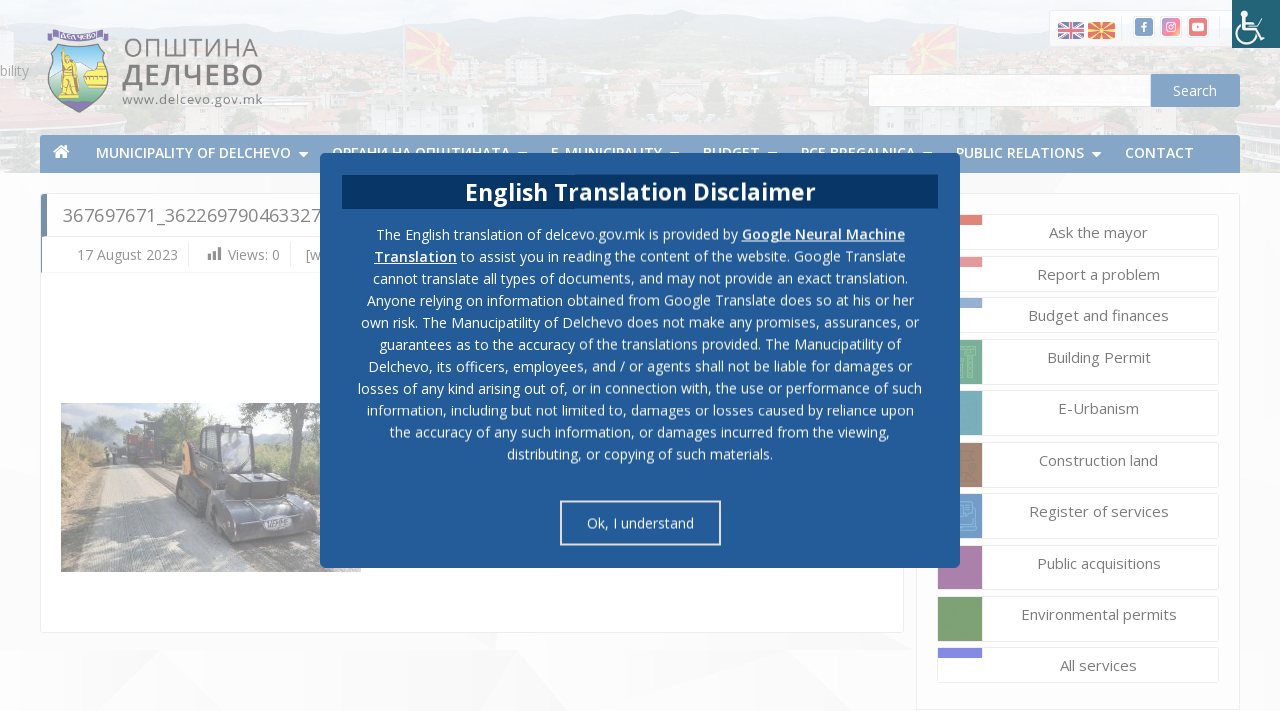

--- FILE ---
content_type: text/html; charset=UTF-8
request_url: https://www.delcevo.gov.mk/en/soopstenija/29326/attachment/367697671_3622697904633273_2643828955442843303_n
body_size: 17686
content:
<!doctype html>
<html lang="en-US" prefix="og: http://ogp.me/ns# fb: http://ogp.me/ns/fb#">
<head>
	<meta charset="UTF-8">
	<meta name="viewport" content="width=device-width, initial-scale=1">
	<link rel="profile" href="https://gmpg.org/xfn/11">

<link href="https://fonts.googleapis.com/css?family=Exo+2:400,500,600&display=swap&subset=cyrillic" rel="stylesheet"> 

	<title>367697671_3622697904633273_2643828955442843303_n &#8211; Општина Делчево</title>
<meta name='robots' content='max-image-preview:large' />
<link rel='dns-prefetch' href='//use.fontawesome.com' />
<link rel="alternate" type="application/rss+xml" title="Општина Делчево &raquo; Feed" href="https://www.delcevo.gov.mk/en/feed" />
<link rel="alternate" type="application/rss+xml" title="Општина Делчево &raquo; Comments Feed" href="https://www.delcevo.gov.mk/en/comments/feed" />
<script type="text/javascript">
/* <![CDATA[ */
window._wpemojiSettings = {"baseUrl":"https:\/\/s.w.org\/images\/core\/emoji\/15.0.3\/72x72\/","ext":".png","svgUrl":"https:\/\/s.w.org\/images\/core\/emoji\/15.0.3\/svg\/","svgExt":".svg","source":{"concatemoji":"https:\/\/www.delcevo.gov.mk\/wp-includes\/js\/wp-emoji-release.min.js?ver=bf5f073575b98c0abd4b4895f6614327"}};
/*! This file is auto-generated */
!function(i,n){var o,s,e;function c(e){try{var t={supportTests:e,timestamp:(new Date).valueOf()};sessionStorage.setItem(o,JSON.stringify(t))}catch(e){}}function p(e,t,n){e.clearRect(0,0,e.canvas.width,e.canvas.height),e.fillText(t,0,0);var t=new Uint32Array(e.getImageData(0,0,e.canvas.width,e.canvas.height).data),r=(e.clearRect(0,0,e.canvas.width,e.canvas.height),e.fillText(n,0,0),new Uint32Array(e.getImageData(0,0,e.canvas.width,e.canvas.height).data));return t.every(function(e,t){return e===r[t]})}function u(e,t,n){switch(t){case"flag":return n(e,"\ud83c\udff3\ufe0f\u200d\u26a7\ufe0f","\ud83c\udff3\ufe0f\u200b\u26a7\ufe0f")?!1:!n(e,"\ud83c\uddfa\ud83c\uddf3","\ud83c\uddfa\u200b\ud83c\uddf3")&&!n(e,"\ud83c\udff4\udb40\udc67\udb40\udc62\udb40\udc65\udb40\udc6e\udb40\udc67\udb40\udc7f","\ud83c\udff4\u200b\udb40\udc67\u200b\udb40\udc62\u200b\udb40\udc65\u200b\udb40\udc6e\u200b\udb40\udc67\u200b\udb40\udc7f");case"emoji":return!n(e,"\ud83d\udc26\u200d\u2b1b","\ud83d\udc26\u200b\u2b1b")}return!1}function f(e,t,n){var r="undefined"!=typeof WorkerGlobalScope&&self instanceof WorkerGlobalScope?new OffscreenCanvas(300,150):i.createElement("canvas"),a=r.getContext("2d",{willReadFrequently:!0}),o=(a.textBaseline="top",a.font="600 32px Arial",{});return e.forEach(function(e){o[e]=t(a,e,n)}),o}function t(e){var t=i.createElement("script");t.src=e,t.defer=!0,i.head.appendChild(t)}"undefined"!=typeof Promise&&(o="wpEmojiSettingsSupports",s=["flag","emoji"],n.supports={everything:!0,everythingExceptFlag:!0},e=new Promise(function(e){i.addEventListener("DOMContentLoaded",e,{once:!0})}),new Promise(function(t){var n=function(){try{var e=JSON.parse(sessionStorage.getItem(o));if("object"==typeof e&&"number"==typeof e.timestamp&&(new Date).valueOf()<e.timestamp+604800&&"object"==typeof e.supportTests)return e.supportTests}catch(e){}return null}();if(!n){if("undefined"!=typeof Worker&&"undefined"!=typeof OffscreenCanvas&&"undefined"!=typeof URL&&URL.createObjectURL&&"undefined"!=typeof Blob)try{var e="postMessage("+f.toString()+"("+[JSON.stringify(s),u.toString(),p.toString()].join(",")+"));",r=new Blob([e],{type:"text/javascript"}),a=new Worker(URL.createObjectURL(r),{name:"wpTestEmojiSupports"});return void(a.onmessage=function(e){c(n=e.data),a.terminate(),t(n)})}catch(e){}c(n=f(s,u,p))}t(n)}).then(function(e){for(var t in e)n.supports[t]=e[t],n.supports.everything=n.supports.everything&&n.supports[t],"flag"!==t&&(n.supports.everythingExceptFlag=n.supports.everythingExceptFlag&&n.supports[t]);n.supports.everythingExceptFlag=n.supports.everythingExceptFlag&&!n.supports.flag,n.DOMReady=!1,n.readyCallback=function(){n.DOMReady=!0}}).then(function(){return e}).then(function(){var e;n.supports.everything||(n.readyCallback(),(e=n.source||{}).concatemoji?t(e.concatemoji):e.wpemoji&&e.twemoji&&(t(e.twemoji),t(e.wpemoji)))}))}((window,document),window._wpemojiSettings);
/* ]]> */
</script>
<style id='wp-emoji-styles-inline-css' type='text/css'>

	img.wp-smiley, img.emoji {
		display: inline !important;
		border: none !important;
		box-shadow: none !important;
		height: 1em !important;
		width: 1em !important;
		margin: 0 0.07em !important;
		vertical-align: -0.1em !important;
		background: none !important;
		padding: 0 !important;
	}
</style>
<style id='classic-theme-styles-inline-css' type='text/css'>
/*! This file is auto-generated */
.wp-block-button__link{color:#fff;background-color:#32373c;border-radius:9999px;box-shadow:none;text-decoration:none;padding:calc(.667em + 2px) calc(1.333em + 2px);font-size:1.125em}.wp-block-file__button{background:#32373c;color:#fff;text-decoration:none}
</style>
<style id='global-styles-inline-css' type='text/css'>
:root{--wp--preset--aspect-ratio--square: 1;--wp--preset--aspect-ratio--4-3: 4/3;--wp--preset--aspect-ratio--3-4: 3/4;--wp--preset--aspect-ratio--3-2: 3/2;--wp--preset--aspect-ratio--2-3: 2/3;--wp--preset--aspect-ratio--16-9: 16/9;--wp--preset--aspect-ratio--9-16: 9/16;--wp--preset--color--black: #000000;--wp--preset--color--cyan-bluish-gray: #abb8c3;--wp--preset--color--white: #ffffff;--wp--preset--color--pale-pink: #f78da7;--wp--preset--color--vivid-red: #cf2e2e;--wp--preset--color--luminous-vivid-orange: #ff6900;--wp--preset--color--luminous-vivid-amber: #fcb900;--wp--preset--color--light-green-cyan: #7bdcb5;--wp--preset--color--vivid-green-cyan: #00d084;--wp--preset--color--pale-cyan-blue: #8ed1fc;--wp--preset--color--vivid-cyan-blue: #0693e3;--wp--preset--color--vivid-purple: #9b51e0;--wp--preset--gradient--vivid-cyan-blue-to-vivid-purple: linear-gradient(135deg,rgba(6,147,227,1) 0%,rgb(155,81,224) 100%);--wp--preset--gradient--light-green-cyan-to-vivid-green-cyan: linear-gradient(135deg,rgb(122,220,180) 0%,rgb(0,208,130) 100%);--wp--preset--gradient--luminous-vivid-amber-to-luminous-vivid-orange: linear-gradient(135deg,rgba(252,185,0,1) 0%,rgba(255,105,0,1) 100%);--wp--preset--gradient--luminous-vivid-orange-to-vivid-red: linear-gradient(135deg,rgba(255,105,0,1) 0%,rgb(207,46,46) 100%);--wp--preset--gradient--very-light-gray-to-cyan-bluish-gray: linear-gradient(135deg,rgb(238,238,238) 0%,rgb(169,184,195) 100%);--wp--preset--gradient--cool-to-warm-spectrum: linear-gradient(135deg,rgb(74,234,220) 0%,rgb(151,120,209) 20%,rgb(207,42,186) 40%,rgb(238,44,130) 60%,rgb(251,105,98) 80%,rgb(254,248,76) 100%);--wp--preset--gradient--blush-light-purple: linear-gradient(135deg,rgb(255,206,236) 0%,rgb(152,150,240) 100%);--wp--preset--gradient--blush-bordeaux: linear-gradient(135deg,rgb(254,205,165) 0%,rgb(254,45,45) 50%,rgb(107,0,62) 100%);--wp--preset--gradient--luminous-dusk: linear-gradient(135deg,rgb(255,203,112) 0%,rgb(199,81,192) 50%,rgb(65,88,208) 100%);--wp--preset--gradient--pale-ocean: linear-gradient(135deg,rgb(255,245,203) 0%,rgb(182,227,212) 50%,rgb(51,167,181) 100%);--wp--preset--gradient--electric-grass: linear-gradient(135deg,rgb(202,248,128) 0%,rgb(113,206,126) 100%);--wp--preset--gradient--midnight: linear-gradient(135deg,rgb(2,3,129) 0%,rgb(40,116,252) 100%);--wp--preset--font-size--small: 13px;--wp--preset--font-size--medium: 20px;--wp--preset--font-size--large: 36px;--wp--preset--font-size--x-large: 42px;--wp--preset--spacing--20: 0.44rem;--wp--preset--spacing--30: 0.67rem;--wp--preset--spacing--40: 1rem;--wp--preset--spacing--50: 1.5rem;--wp--preset--spacing--60: 2.25rem;--wp--preset--spacing--70: 3.38rem;--wp--preset--spacing--80: 5.06rem;--wp--preset--shadow--natural: 6px 6px 9px rgba(0, 0, 0, 0.2);--wp--preset--shadow--deep: 12px 12px 50px rgba(0, 0, 0, 0.4);--wp--preset--shadow--sharp: 6px 6px 0px rgba(0, 0, 0, 0.2);--wp--preset--shadow--outlined: 6px 6px 0px -3px rgba(255, 255, 255, 1), 6px 6px rgba(0, 0, 0, 1);--wp--preset--shadow--crisp: 6px 6px 0px rgba(0, 0, 0, 1);}:where(.is-layout-flex){gap: 0.5em;}:where(.is-layout-grid){gap: 0.5em;}body .is-layout-flex{display: flex;}.is-layout-flex{flex-wrap: wrap;align-items: center;}.is-layout-flex > :is(*, div){margin: 0;}body .is-layout-grid{display: grid;}.is-layout-grid > :is(*, div){margin: 0;}:where(.wp-block-columns.is-layout-flex){gap: 2em;}:where(.wp-block-columns.is-layout-grid){gap: 2em;}:where(.wp-block-post-template.is-layout-flex){gap: 1.25em;}:where(.wp-block-post-template.is-layout-grid){gap: 1.25em;}.has-black-color{color: var(--wp--preset--color--black) !important;}.has-cyan-bluish-gray-color{color: var(--wp--preset--color--cyan-bluish-gray) !important;}.has-white-color{color: var(--wp--preset--color--white) !important;}.has-pale-pink-color{color: var(--wp--preset--color--pale-pink) !important;}.has-vivid-red-color{color: var(--wp--preset--color--vivid-red) !important;}.has-luminous-vivid-orange-color{color: var(--wp--preset--color--luminous-vivid-orange) !important;}.has-luminous-vivid-amber-color{color: var(--wp--preset--color--luminous-vivid-amber) !important;}.has-light-green-cyan-color{color: var(--wp--preset--color--light-green-cyan) !important;}.has-vivid-green-cyan-color{color: var(--wp--preset--color--vivid-green-cyan) !important;}.has-pale-cyan-blue-color{color: var(--wp--preset--color--pale-cyan-blue) !important;}.has-vivid-cyan-blue-color{color: var(--wp--preset--color--vivid-cyan-blue) !important;}.has-vivid-purple-color{color: var(--wp--preset--color--vivid-purple) !important;}.has-black-background-color{background-color: var(--wp--preset--color--black) !important;}.has-cyan-bluish-gray-background-color{background-color: var(--wp--preset--color--cyan-bluish-gray) !important;}.has-white-background-color{background-color: var(--wp--preset--color--white) !important;}.has-pale-pink-background-color{background-color: var(--wp--preset--color--pale-pink) !important;}.has-vivid-red-background-color{background-color: var(--wp--preset--color--vivid-red) !important;}.has-luminous-vivid-orange-background-color{background-color: var(--wp--preset--color--luminous-vivid-orange) !important;}.has-luminous-vivid-amber-background-color{background-color: var(--wp--preset--color--luminous-vivid-amber) !important;}.has-light-green-cyan-background-color{background-color: var(--wp--preset--color--light-green-cyan) !important;}.has-vivid-green-cyan-background-color{background-color: var(--wp--preset--color--vivid-green-cyan) !important;}.has-pale-cyan-blue-background-color{background-color: var(--wp--preset--color--pale-cyan-blue) !important;}.has-vivid-cyan-blue-background-color{background-color: var(--wp--preset--color--vivid-cyan-blue) !important;}.has-vivid-purple-background-color{background-color: var(--wp--preset--color--vivid-purple) !important;}.has-black-border-color{border-color: var(--wp--preset--color--black) !important;}.has-cyan-bluish-gray-border-color{border-color: var(--wp--preset--color--cyan-bluish-gray) !important;}.has-white-border-color{border-color: var(--wp--preset--color--white) !important;}.has-pale-pink-border-color{border-color: var(--wp--preset--color--pale-pink) !important;}.has-vivid-red-border-color{border-color: var(--wp--preset--color--vivid-red) !important;}.has-luminous-vivid-orange-border-color{border-color: var(--wp--preset--color--luminous-vivid-orange) !important;}.has-luminous-vivid-amber-border-color{border-color: var(--wp--preset--color--luminous-vivid-amber) !important;}.has-light-green-cyan-border-color{border-color: var(--wp--preset--color--light-green-cyan) !important;}.has-vivid-green-cyan-border-color{border-color: var(--wp--preset--color--vivid-green-cyan) !important;}.has-pale-cyan-blue-border-color{border-color: var(--wp--preset--color--pale-cyan-blue) !important;}.has-vivid-cyan-blue-border-color{border-color: var(--wp--preset--color--vivid-cyan-blue) !important;}.has-vivid-purple-border-color{border-color: var(--wp--preset--color--vivid-purple) !important;}.has-vivid-cyan-blue-to-vivid-purple-gradient-background{background: var(--wp--preset--gradient--vivid-cyan-blue-to-vivid-purple) !important;}.has-light-green-cyan-to-vivid-green-cyan-gradient-background{background: var(--wp--preset--gradient--light-green-cyan-to-vivid-green-cyan) !important;}.has-luminous-vivid-amber-to-luminous-vivid-orange-gradient-background{background: var(--wp--preset--gradient--luminous-vivid-amber-to-luminous-vivid-orange) !important;}.has-luminous-vivid-orange-to-vivid-red-gradient-background{background: var(--wp--preset--gradient--luminous-vivid-orange-to-vivid-red) !important;}.has-very-light-gray-to-cyan-bluish-gray-gradient-background{background: var(--wp--preset--gradient--very-light-gray-to-cyan-bluish-gray) !important;}.has-cool-to-warm-spectrum-gradient-background{background: var(--wp--preset--gradient--cool-to-warm-spectrum) !important;}.has-blush-light-purple-gradient-background{background: var(--wp--preset--gradient--blush-light-purple) !important;}.has-blush-bordeaux-gradient-background{background: var(--wp--preset--gradient--blush-bordeaux) !important;}.has-luminous-dusk-gradient-background{background: var(--wp--preset--gradient--luminous-dusk) !important;}.has-pale-ocean-gradient-background{background: var(--wp--preset--gradient--pale-ocean) !important;}.has-electric-grass-gradient-background{background: var(--wp--preset--gradient--electric-grass) !important;}.has-midnight-gradient-background{background: var(--wp--preset--gradient--midnight) !important;}.has-small-font-size{font-size: var(--wp--preset--font-size--small) !important;}.has-medium-font-size{font-size: var(--wp--preset--font-size--medium) !important;}.has-large-font-size{font-size: var(--wp--preset--font-size--large) !important;}.has-x-large-font-size{font-size: var(--wp--preset--font-size--x-large) !important;}
:where(.wp-block-post-template.is-layout-flex){gap: 1.25em;}:where(.wp-block-post-template.is-layout-grid){gap: 1.25em;}
:where(.wp-block-columns.is-layout-flex){gap: 2em;}:where(.wp-block-columns.is-layout-grid){gap: 2em;}
:root :where(.wp-block-pullquote){font-size: 1.5em;line-height: 1.6;}
</style>
<link rel='stylesheet' id='amazing-pw-styles-css' href='https://www.delcevo.gov.mk/wp-content/plugins/amazing-post-widget/css/amazing-pw.css?ver=bf5f073575b98c0abd4b4895f6614327' type='text/css' media='all' />
<link rel='stylesheet' id='contact-form-7-css' href='https://www.delcevo.gov.mk/wp-content/plugins/contact-form-7/includes/css/styles.css?ver=5.7.5.1' type='text/css' media='all' />
<link rel='stylesheet' id='better-file-download-css' href='https://www.delcevo.gov.mk/wp-content/plugins/dwn-manager/public/css/better-file-download-public.css?ver=1.0.0' type='text/css' media='all' />
<link rel='stylesheet' id='dashicons-css' href='https://www.delcevo.gov.mk/wp-includes/css/dashicons.min.css?ver=bf5f073575b98c0abd4b4895f6614327' type='text/css' media='all' />
<link rel='stylesheet' id='post-views-counter-frontend-css' href='https://www.delcevo.gov.mk/wp-content/plugins/post-views-counter/css/frontend.min.css?ver=1.3.13' type='text/css' media='all' />
<link rel='stylesheet' id='searchandfilter-css' href='https://www.delcevo.gov.mk/wp-content/plugins/search-filter/style.css?ver=1' type='text/css' media='all' />
<link rel='stylesheet' id='wpah-front-styles-css' href='https://www.delcevo.gov.mk/wp-content/plugins/wp-accessibility-helper/assets/css/wp-accessibility-helper.min.css?ver=0.5.9.4' type='text/css' media='all' />
<link rel='stylesheet' id='wp-polls-css' href='https://www.delcevo.gov.mk/wp-content/plugins/wp-polls/polls-css.css?ver=2.77.0' type='text/css' media='all' />
<style id='wp-polls-inline-css' type='text/css'>
.wp-polls .pollbar {
	margin: 1px;
	font-size: 10px;
	line-height: 12px;
	height: 12px;
	background: #d8e1eb;
	border: 1px solid #c8c8c8;
}

</style>
<link rel='stylesheet' id='wpsr_main_css-css' href='https://www.delcevo.gov.mk/wp-content/plugins/wp-socializer/public/css/wpsr.min.css?ver=7.5' type='text/css' media='all' />
<link rel='stylesheet' id='wpsr_fa_icons-css' href='https://use.fontawesome.com/releases/v5.15.3/css/all.css?ver=7.5' type='text/css' media='all' />
<link rel='stylesheet' id='wp-terms-popup-css' href='https://www.delcevo.gov.mk/wp-content/plugins/wp-terms-popup/public/css/wp-terms-popup-public.css?ver=2.6.1' type='text/css' media='all' />
<link rel='stylesheet' id='trp-language-switcher-style-css' href='https://www.delcevo.gov.mk/wp-content/plugins/translatepress-multilingual/assets/css/trp-language-switcher.css?ver=2.5.9' type='text/css' media='all' />
<link rel='stylesheet' id='wppopups-base-css' href='https://www.delcevo.gov.mk/wp-content/plugins/wp-popups-lite/src/assets/css/wppopups-base.css?ver=2.2.0.2' type='text/css' media='all' />
<link rel='stylesheet' id='font-awesome-css' href='https://www.delcevo.gov.mk/wp-content/themes/delcevo/assets/library/font-awesome/css/font-awesome.min.css?ver=4.7.0' type='text/css' media='all' />
<link rel='stylesheet' id='lightslider-style-css' href='https://www.delcevo.gov.mk/wp-content/themes/delcevo/assets/library/lightslider/css/lightslider.min.css?ver=bf5f073575b98c0abd4b4895f6614327' type='text/css' media='all' />
<link rel='stylesheet' id='animate-css' href='https://www.delcevo.gov.mk/wp-content/themes/delcevo/assets/library/animate/animate.min.css?ver=3.5.1' type='text/css' media='all' />
<link rel='stylesheet' id='easy-style-css' href='https://www.delcevo.gov.mk/wp-content/themes/delcevo/assets/css/easy-responsive-tabs.css?ver=3.5.1' type='text/css' media='all' />
<link rel='stylesheet' id='preloader-css' href='https://www.delcevo.gov.mk/wp-content/themes/delcevo/assets/css/mt-preloader.css?ver=1.0.11' type='text/css' media='all' />
<link rel='stylesheet' id='color-blog-style-css' href='https://www.delcevo.gov.mk/wp-content/themes/delcevo/style.css?ver=1.0.11' type='text/css' media='all' />
<link rel='stylesheet' id='color-blog-responsive-style-css' href='https://www.delcevo.gov.mk/wp-content/themes/delcevo/assets/css/mt-responsive.css?ver=1.0.11' type='text/css' media='all' />
<link rel='stylesheet' id='recent-posts-widget-with-thumbnails-public-style-css' href='https://www.delcevo.gov.mk/wp-content/plugins/recent-posts-widget-with-thumbnails/public.css?ver=6.6.1' type='text/css' media='all' />
<link rel='stylesheet' id='slb_core-css' href='https://www.delcevo.gov.mk/wp-content/plugins/simple-lightbox/client/css/app.css?ver=2.9.3' type='text/css' media='all' />
<link rel='stylesheet' id='dkpdf-frontend-css' href='https://www.delcevo.gov.mk/wp-content/plugins/dk-pdf/assets/css/frontend.css?ver=1.9.6' type='text/css' media='all' />
<script type="text/javascript" src="https://www.delcevo.gov.mk/wp-includes/js/jquery/jquery.min.js?ver=3.7.1" id="jquery-core-js"></script>
<script type="text/javascript" src="https://www.delcevo.gov.mk/wp-includes/js/jquery/jquery-migrate.min.js?ver=3.4.1" id="jquery-migrate-js"></script>
<script type="text/javascript" id="better-file-download-js-extra">
/* <![CDATA[ */
var bfd_js = {"ajaxurl":"https:\/\/www.delcevo.gov.mk\/wp-admin\/admin-ajax.php"};
/* ]]> */
</script>
<script type="text/javascript" src="https://www.delcevo.gov.mk/wp-content/plugins/dwn-manager/public/js/better-file-download-public.js?ver=1.0.0" id="better-file-download-js"></script>
<link rel="https://api.w.org/" href="https://www.delcevo.gov.mk/en/wp-json/" /><link rel="alternate" title="JSON" type="application/json" href="https://www.delcevo.gov.mk/en/wp-json/wp/v2/media/29327" /><link rel="EditURI" type="application/rsd+xml" title="RSD" href="https://www.delcevo.gov.mk/xmlrpc.php?rsd" />

<link rel='shortlink' href='https://www.delcevo.gov.mk/en/?p=29327' />
<link rel="alternate" title="oEmbed (JSON)" type="application/json+oembed" href="https://www.delcevo.gov.mk/en/wp-json/oembed/1.0/embed?url=https%3A%2F%2Fwww.delcevo.gov.mk%2Fen%2Fsoopstenija%2F29326%2Fattachment%2F367697671_3622697904633273_2643828955442843303_n" />
<link rel="alternate" title="oEmbed (XML)" type="text/xml+oembed" href="https://www.delcevo.gov.mk/en/wp-json/oembed/1.0/embed?url=https%3A%2F%2Fwww.delcevo.gov.mk%2Fen%2Fsoopstenija%2F29326%2Fattachment%2F367697671_3622697904633273_2643828955442843303_n&#038;format=xml" />
<link rel="alternate" hreflang="mk-MK" href="https://www.delcevo.gov.mk/soopstenija/29326/attachment/367697671_3622697904633273_2643828955442843303_n/"/>
<link rel="alternate" hreflang="en-US" href="https://www.delcevo.gov.mk/en/soopstenija/29326/attachment/367697671_3622697904633273_2643828955442843303_n"/>
<link rel="alternate" hreflang="mk" href="https://www.delcevo.gov.mk/soopstenija/29326/attachment/367697671_3622697904633273_2643828955442843303_n/"/>
<link rel="alternate" hreflang="en" href="https://www.delcevo.gov.mk/en/soopstenija/29326/attachment/367697671_3622697904633273_2643828955442843303_n"/>
		<style type="text/css">
					.site-title,
			.site-description {
				position: absolute;
				clip: rect(1px, 1px, 1px, 1px);
			}
				</style>
		<style type="text/css" id="spu-css-23192" class="spu-css">		#spu-bg-23192 {
			background-color: rgba(255, 255, 255, 0.45);
		}

		#spu-23192 .spu-close {
			font-size: 0px;
			color: rgb(255, 255, 255);
			text-shadow: 0 1px 0 #000;
		}

		#spu-23192 .spu-close:hover {
			color: #000;
		}

		#spu-23192 {
			background-color: rgba(37, 62, 118, 0);
			max-width: 750px;
			border-radius: 0px;
			
					height: auto;
					box-shadow:  0px 0px 0px 0px #ccc;
				}

		#spu-23192 .spu-container {
					padding: 20px;
			height: calc(100% - 28px);
		}
								</style>
		<link rel="icon" href="https://www.delcevo.gov.mk/wp-content/uploads/2020/03/cropped-favicon-32x32.png" sizes="32x32" />
<link rel="icon" href="https://www.delcevo.gov.mk/wp-content/uploads/2020/03/cropped-favicon-192x192.png" sizes="192x192" />
<link rel="apple-touch-icon" href="https://www.delcevo.gov.mk/wp-content/uploads/2020/03/cropped-favicon-180x180.png" />
<meta name="msapplication-TileImage" content="https://www.delcevo.gov.mk/wp-content/uploads/2020/03/cropped-favicon-270x270.png" />

<!-- START - Open Graph and Twitter Card Tags 3.3.1 -->
 <!-- Facebook Open Graph -->
  <meta property="og:locale" content="en_US"/>
  <meta property="og:site_name" content="Општина Делчево"/>
  <meta property="og:title" content="367697671_3622697904633273_2643828955442843303_n"/>
  <meta property="og:url" content="https://www.delcevo.gov.mk/en/soopstenija/29326/attachment/367697671_3622697904633273_2643828955442843303_n"/>
  <meta property="og:type" content="article"/>
  <meta property="og:description" content="Општина Делчево"/>
 <!-- Google+ / Schema.org -->
  <meta itemprop="name" content="367697671_3622697904633273_2643828955442843303_n"/>
  <meta itemprop="headline" content="367697671_3622697904633273_2643828955442843303_n"/>
  <meta itemprop="description" content="Општина Делчево"/>
  <meta itemprop="author" content="Vlatko Micevski"/>
  <!--<meta itemprop="publisher" content="Општина Делчево"/>--> <!-- To solve: The attribute publisher.itemtype has an invalid value -->
 <!-- Twitter Cards -->
  <meta name="twitter:title" content="367697671_3622697904633273_2643828955442843303_n"/>
  <meta name="twitter:url" content="https://www.delcevo.gov.mk/en/soopstenija/29326/attachment/367697671_3622697904633273_2643828955442843303_n"/>
  <meta name="twitter:description" content="Општина Делчево"/>
  <meta name="twitter:card" content="summary_large_image"/>
 <!-- SEO -->
 <!-- Misc. tags -->
 <!-- is_singular -->
<!-- END - Open Graph and Twitter Card Tags 3.3.1 -->
	
	<script type="text/javascript">
		jQuery(document).ready(function($){

		$("#file-manager").easyResponsiveTabs({
				type: 'vertical', //Types: default, vertical, accordion           
				width: 'auto', //auto or any custom width
				fit: true,   // 100% fits in a container
				closed: false, // Close the panels on start, the options 'accordion' and 'tabs' keep them closed in there respective view types
				activate: function() {},  // Callback function, gets called if tab is switched
				tabidentify: 'tab_identifier_child', // The tab groups identifier *This should be a unique name for each tab group and should not be defined in any styling or css file.
				activetab_bg: '#B5AC5F', // background color for active tabs in this group
				inactive_bg: '#E0D78C', // background color for inactive tabs in this group
				active_border_color: '#9C905C', // border color for active tabs heads in this group
				active_content_border_color: '#9C905C' // border color for active tabs contect in this group so that it matches the tab head border
			});
		});
	</script>
</head>

<body class="attachment attachment-template-default single single-attachment postid-29327 attachmentid-29327 attachment-jpeg wp-custom-logo chrome osx wp-accessibility-helper accessibility-contrast_mode_on wah_fstype_script accessibility-underline-setup accessibility-location-right translatepress-en_US site-layout--wide right-sidebar">


<div id="page" class="site">
<a class="skip-link screen-reader-text" href="#content" data-no-translation="" data-trp-gettext="">Skip To Content</a>
	<header id="masthead" class="site-header"><div class="mt-logo-row-wrapper clearfix">			<div class="top-menu-right">
			<div class="mt-container">
			<div class="top-menu-bg">
			<button type="button" class="wahout aicon_link" accesskey="z" aria-label="Accessibility Helper sidebar" title="Accessibility Helper sidebar" data-no-translation-aria-label="" data-no-translation-title="">
                <img src="https://www.delcevo.gov.mk/wp-content/themes/delcevo/assets/images/accessibility.png" alt="Accessibility" class="aicon_image" data-no-translation-alt="" />
				<span>Accessibility</span>
            </button>			
			<div class="social-icons">
				<a href="https://www.facebook.com/OpstinaDelchevo/"><img src="https://www.delcevo.gov.mk/wp-content/themes/delcevo/assets/images/facebook.png"/></a>
				<a href="https://www.instagram.com/opstinadelcevo/"><img src="https://www.delcevo.gov.mk/wp-content/themes/delcevo/assets/images/instagram.png"/></a>
				<a href=""><img src="https://www.delcevo.gov.mk/wp-content/themes/delcevo/assets/images/youtube.png"/></a>
			</div>
			
<div class="trp-language-switcher-custom trp-language-switcher-container" data-no-translation>
    <div class="trp-ls-shortcode-language">
                <a href="javascript:void(0)" class="trp-ls-shortcode-disabled-language trp-ls-disabled-language"  title="English">
			<img class="lang-flag" src="https://www.delcevo.gov.mk/wp-content/themes/delcevo/assets/images/en_US.png" title="English" alt="English" />
		</a>
                    <a href="https://www.delcevo.gov.mk/soopstenija/29326/attachment/367697671_3622697904633273_2643828955442843303_n/" title="mk_MK">
            <img class="lang-flag" src="https://www.delcevo.gov.mk/wp-content/themes/delcevo/assets/images/mk_MK.png" title="mk_MK" alt="mk_MK" />
        </a>

        </div>
    <script type="application/javascript">

    </script>
</div>			</div>
			</div>
			</div>
	<div class="logo-ads-wrap">
		<div class="mt-container">
			<div class="site-branding">
				<a href="https://www.delcevo.gov.mk/en/" class="custom-logo-link" rel="home"><img width="764" height="278" src="https://www.delcevo.gov.mk/wp-content/uploads/2020/01/logo-mk-3.png" class="custom-logo" alt="Општина Делчево" decoding="async" fetchpriority="high" srcset="https://www.delcevo.gov.mk/wp-content/uploads/2020/01/logo-mk-3.png 764w, https://www.delcevo.gov.mk/wp-content/uploads/2020/01/logo-mk-3-300x109.png 300w, https://www.delcevo.gov.mk/wp-content/uploads/2020/01/logo-mk-3-600x218.png 600w, https://www.delcevo.gov.mk/wp-content/uploads/2020/01/logo-mk-3-18x7.png 18w" sizes="(max-width: 764px) 100vw, 764px" /></a>					<p class="site-title"><a href="https://www.delcevo.gov.mk/en/" rel="home">Municipality of Delchevo</a></p>
									<p class="site-description">Municipality of Delchevo</p>
							</div><!-- .site-branding -->
			<div class="header-widget-wrapper">
			<section id="search-2" class="widget widget_search"><form action="/en/" method="get" data-trp-original-action="/">
    <input type="text" name="s" id="search" value="" />
    <input type="submit" id="submit" alt="Барај" value="Search" />
<input type="hidden" name="trp-form-language" value="en"/></form></section>			</div>
		</div> <!-- mt-container -->
	</div><!-- .logo-ads-wrap -->
<div class="mt-social-menu-wrapper"><div class="mt-container">		<div class="menu-toggle"><i class="fa fa-navicon"></i> Menu </div>
		<nav itemscope id="site-navigation" class="main-navigation">
			<div class="menu-main-menu-mk-container"><ul id="main-menu" class="menu"><li id="menu-item-4540" class="menu-item menu-item-type-post_type menu-item-object-page menu-item-home menu-item-4540"><a href="https://www.delcevo.gov.mk/en/">starting</a></li><li id="menu-item-19669" class="menu-item menu-item-type-post_type menu-item-object-page menu-item-has-children menu-item-19669"><a href="https://www.delcevo.gov.mk/en/opshtina-kriva-palanka">Municipality of Delchevo</a><ul class="sub-menu"><li id="menu-item-4491" class="menu-item menu-item-type-post_type menu-item-object-page menu-item-has-children menu-item-4491"><a href="https://www.delcevo.gov.mk/en/za-kriva-palanka">For Delchevo</a><ul class="sub-menu"><li id="menu-item-27733" class="menu-item menu-item-type-post_type menu-item-object-page menu-item-27733"><a href="https://www.delcevo.gov.mk/en/opshtinski-simboli">Општински симболи</a></li><li id="menu-item-4525" class="menu-item menu-item-type-post_type menu-item-object-page menu-item-4525"><a href="https://www.delcevo.gov.mk/en/zbratimeni-gradovi">Twin cities</a></li><li id="menu-item-4527" class="menu-item menu-item-type-post_type menu-item-object-page menu-item-4527"><a href="https://www.delcevo.gov.mk/en/demografija">Demographics</a></li><li id="menu-item-20665" class="menu-item menu-item-type-post_type menu-item-object-page menu-item-20665"><a href="https://www.delcevo.gov.mk/en/prirodni-resursi-2">Natural resources</a></li><li id="menu-item-4529" class="menu-item menu-item-type-post_type menu-item-object-page menu-item-4529"><a href="https://www.delcevo.gov.mk/en/istorija">History</a></li><li id="menu-item-30348" class="menu-item menu-item-type-post_type menu-item-object-page menu-item-has-children menu-item-30348"><a href="https://www.delcevo.gov.mk/en/kulturni-i-istoriski-obelezhja">Културни и историски обележја</a><ul class="sub-menu"><li id="menu-item-30347" class="menu-item menu-item-type-post_type menu-item-object-page menu-item-30347"><a href="https://www.delcevo.gov.mk/en/arheoloshki-lokaliteti">Археолошки локалитети</a></li><li id="menu-item-30346" class="menu-item menu-item-type-post_type menu-item-object-page menu-item-30346"><a href="https://www.delcevo.gov.mk/en/spomen-obelezhja">Спомен обележја</a></li><li id="menu-item-30354" class="menu-item menu-item-type-post_type menu-item-object-page menu-item-30354"><a href="https://www.delcevo.gov.mk/en/verski-objekti">Верски објекти</a></li></ul></li></ul></li><li id="menu-item-4574" class="menu-item menu-item-type-custom menu-item-object-custom menu-item-has-children menu-item-4574"><a href="#">Образование и детска заштита</a><ul class="sub-menu"><li id="menu-item-4580" class="menu-item menu-item-type-post_type menu-item-object-page menu-item-4580"><a href="https://www.delcevo.gov.mk/en/detski-gradinki">Kindergartens</a></li><li id="menu-item-4582" class="menu-item menu-item-type-post_type menu-item-object-page menu-item-has-children menu-item-4582"><a href="https://www.delcevo.gov.mk/en/osnovno-obrazovanie">Primary education</a><ul class="sub-menu"><li id="menu-item-28138" class="menu-item menu-item-type-post_type menu-item-object-page menu-item-28138"><a href="https://www.delcevo.gov.mk/en/oou-vancho-prke-2">Primary school &quot;Vancho Prke&quot;</a></li><li id="menu-item-28137" class="menu-item menu-item-type-post_type menu-item-object-page menu-item-28137"><a href="https://www.delcevo.gov.mk/en/oou-kliment-ohridski">ООУ “Св. Климент Охридски”</a></li></ul></li><li id="menu-item-4583" class="menu-item menu-item-type-post_type menu-item-object-page menu-item-4583"><a href="https://www.delcevo.gov.mk/en/sredno-obrazovanie">Secondary Education</a></li></ul></li><li id="menu-item-4575" class="menu-item menu-item-type-custom menu-item-object-custom menu-item-has-children menu-item-4575"><a href="#">Culture</a><ul class="sub-menu"><li id="menu-item-4578" class="menu-item menu-item-type-post_type menu-item-object-page menu-item-4578"><a href="https://www.delcevo.gov.mk/en/gradski-muzej">Museum of the city of Delchevo</a></li><li id="menu-item-4579" class="menu-item menu-item-type-post_type menu-item-object-page menu-item-4579"><a href="https://www.delcevo.gov.mk/en/tsentar-za-kultura">Cultural Center</a></li><li id="menu-item-20723" class="menu-item menu-item-type-post_type menu-item-object-page menu-item-20723"><a href="https://www.delcevo.gov.mk/en/kultura/jlb-ilinden">JLB &quot;Ilinden&quot;</a></li><li id="menu-item-4586" class="menu-item menu-item-type-post_type menu-item-object-page menu-item-4586"><a href="https://www.delcevo.gov.mk/en/kulturni-manifestacii">Cultural Manifestations</a></li><li id="menu-item-28527" class="menu-item menu-item-type-post_type menu-item-object-page menu-item-28527"><a href="https://www.delcevo.gov.mk/en/kalendar-na-nastani">Календар на настани</a></li></ul></li><li id="menu-item-28537" class="menu-item menu-item-type-post_type menu-item-object-page menu-item-28537"><a href="https://www.delcevo.gov.mk/en/sport">Спорт</a></li><li id="menu-item-19881" class="menu-item menu-item-type-post_type menu-item-object-page menu-item-19881"><a href="https://www.delcevo.gov.mk/en/tppe-delchevo">TPPE Delchevo</a></li><li id="menu-item-19880" class="menu-item menu-item-type-post_type menu-item-object-page menu-item-has-children menu-item-19880"><a href="https://www.delcevo.gov.mk/en/socijalna-zashtita">Social protection</a><ul class="sub-menu"><li id="menu-item-25042" class="menu-item menu-item-type-post_type menu-item-object-page menu-item-25042"><a href="https://www.delcevo.gov.mk/en/dokumenti-2">Documents</a></li><li id="menu-item-25041" class="menu-item menu-item-type-post_type menu-item-object-page menu-item-25041"><a href="https://www.delcevo.gov.mk/en/sovet-za-socijalna-zashtita">Совет за социјална заштита</a></li><li id="menu-item-28530" class="menu-item menu-item-type-post_type menu-item-object-page menu-item-28530"><a href="https://www.delcevo.gov.mk/en/dneven-tsentar-za-litsa-so-poprechenost">Дневен центар за лица со попреченост</a></li><li id="menu-item-28533" class="menu-item menu-item-type-post_type menu-item-object-page menu-item-28533"><a href="https://www.delcevo.gov.mk/en/tsentar-za-sotsijalna-zashtita">Центар за социјална заштита</a></li></ul></li><li id="menu-item-19882" class="menu-item menu-item-type-post_type menu-item-object-page menu-item-19882"><a href="https://www.delcevo.gov.mk/en/zdravstvo">Health</a></li><li id="menu-item-20765" class="menu-item menu-item-type-post_type menu-item-object-page menu-item-has-children menu-item-20765"><a href="https://www.delcevo.gov.mk/en/ednakvi-mozhnosti">Equal opportunities</a><ul class="sub-menu"><li id="menu-item-25428" class="menu-item menu-item-type-post_type menu-item-object-page menu-item-25428"><a href="https://www.delcevo.gov.mk/en/dokumenti-3">Documents</a></li><li id="menu-item-25432" class="menu-item menu-item-type-post_type menu-item-object-page menu-item-25432"><a href="https://www.delcevo.gov.mk/en/rodovo-razdvoeni-podatoci">Родово раздвоени податоци</a></li></ul></li><li id="menu-item-20973" class="menu-item menu-item-type-post_type menu-item-object-page menu-item-20973"><a href="https://www.delcevo.gov.mk/en/graganski-sektor">Civil sector</a></li><li id="menu-item-25621" class="menu-item menu-item-type-post_type menu-item-object-page menu-item-has-children menu-item-25621"><a href="https://www.delcevo.gov.mk/en/turizam">Туризам</a><ul class="sub-menu"><li id="menu-item-30345" class="menu-item menu-item-type-post_type menu-item-object-page menu-item-30345"><a href="https://www.delcevo.gov.mk/en/smestuvachki-kapatsiteti">Сместувачки капацитети</a></li><li id="menu-item-25619" class="menu-item menu-item-type-post_type menu-item-object-page menu-item-25619"><a href="https://www.delcevo.gov.mk/en/promotiven-materijal">Промотивен материјал</a></li><li id="menu-item-25620" class="menu-item menu-item-type-post_type menu-item-object-page menu-item-25620"><a href="https://www.delcevo.gov.mk/en/dokumenti-4">Documents</a></li></ul></li></ul></li><li id="menu-item-4530" class="menu-item menu-item-type-custom menu-item-object-custom menu-item-has-children menu-item-4530"><a href="#">Органи на општината</a><ul class="sub-menu"><li id="menu-item-4532" class="menu-item menu-item-type-post_type menu-item-object-page menu-item-has-children menu-item-4532"><a href="https://www.delcevo.gov.mk/en/gradonachalnik">Mayor</a><ul class="sub-menu"><li id="menu-item-22493" class="menu-item menu-item-type-post_type menu-item-object-page menu-item-22493"><a href="https://www.delcevo.gov.mk/en/biografija">Biography</a></li><li id="menu-item-22494" class="menu-item menu-item-type-post_type menu-item-object-page menu-item-22494"><a href="https://www.delcevo.gov.mk/en/prashaj-go-gradonachalnikot">Ask the mayor</a></li><li id="menu-item-22499" class="menu-item menu-item-type-post_type menu-item-object-page menu-item-22499"><a href="https://www.delcevo.gov.mk/en/nadlezhnosti-na-gradonachalnikot">Competencies of the mayor</a></li></ul></li><li id="menu-item-20220" class="menu-item menu-item-type-post_type menu-item-object-content menu-item-has-children menu-item-20220"><a href="https://www.delcevo.gov.mk/en/lista-na-sovetnici">Tip</a><ul class="sub-menu"><li id="menu-item-20387" class="menu-item menu-item-type-post_type menu-item-object-page menu-item-20387"><a href="https://www.delcevo.gov.mk/en/pretsedatel-na-sovet">President of the Council</a></li><li id="menu-item-20381" class="menu-item menu-item-type-post_type menu-item-object-page menu-item-20381"><a href="https://www.delcevo.gov.mk/en/lista-na-sovetnici">List of advisors</a></li><li id="menu-item-20393" class="menu-item menu-item-type-post_type menu-item-object-page menu-item-20393"><a href="https://www.delcevo.gov.mk/en/nadlezhnosti-na-sovet">Competencies of the council</a></li><li id="menu-item-27686" class="menu-item menu-item-type-post_type menu-item-object-page menu-item-27686"><a href="https://www.delcevo.gov.mk/en/programa-za-rabota">Програма за работа</a></li><li id="menu-item-22140" class="menu-item menu-item-type-post_type menu-item-object-page menu-item-22140"><a href="https://www.delcevo.gov.mk/en/delovnik-i-zapisnici">Rules of Procedure and Minutes</a></li><li id="menu-item-20382" class="menu-item menu-item-type-taxonomy menu-item-object-category menu-item-20382 cb-cat-177"><a href="https://www.delcevo.gov.mk/en/dneven-red-na-sednica-na-sovet">Daily order</a></li><li id="menu-item-20389" class="menu-item menu-item-type-post_type menu-item-object-page menu-item-20389"><a href="https://www.delcevo.gov.mk/en/komisii-na-sovetot-na-opshtina-delchevo">Commissions</a></li><li id="menu-item-4601" class="menu-item menu-item-type-post_type menu-item-object-page menu-item-4601"><a href="https://www.delcevo.gov.mk/en/sluzhben-glasnik">Official Gazette</a></li><li id="menu-item-20383" class="menu-item menu-item-type-taxonomy menu-item-object-category menu-item-20383 cb-cat-184"><a href="https://www.delcevo.gov.mk/en/informacii-od-sednica-na-sovet">Information from the council session</a></li></ul></li><li id="menu-item-4531" class="menu-item menu-item-type-post_type menu-item-object-page menu-item-has-children menu-item-4531"><a href="https://www.delcevo.gov.mk/en/administracija">Administration</a><ul class="sub-menu"><li id="menu-item-27973" class="menu-item menu-item-type-post_type menu-item-object-page menu-item-27973"><a href="https://www.delcevo.gov.mk/en/sekretar">Секретар</a></li><li id="menu-item-20780" class="menu-item menu-item-type-post_type menu-item-object-page menu-item-20780"><a href="https://www.delcevo.gov.mk/en/kontakti-na-vraboteni">List of employees</a></li><li id="menu-item-20781" class="menu-item menu-item-type-post_type menu-item-object-page menu-item-20781"><a href="https://www.delcevo.gov.mk/en/ogranogram">Organogram</a></li><li id="menu-item-20779" class="menu-item menu-item-type-post_type menu-item-object-page menu-item-20779"><a href="https://www.delcevo.gov.mk/en/kodeks-za-administrativni-sluzhbenici">Code for Administrative Servants and Officials</a></li><li id="menu-item-21783" class="menu-item menu-item-type-post_type menu-item-object-page menu-item-21783"><a href="https://www.delcevo.gov.mk/en/propisi">Regulations</a></li><li id="menu-item-27673" class="menu-item menu-item-type-post_type menu-item-object-page menu-item-27673"><a href="https://www.delcevo.gov.mk/en/komisii-tela-na-opshtinata">Комисии/тела на Општината</a></li><li id="menu-item-23255" class="menu-item menu-item-type-post_type menu-item-object-page menu-item-23255"><a href="https://www.delcevo.gov.mk/en/integritet-i-antikorupcija">Integrity and anti-corruption</a></li></ul></li><li id="menu-item-21786" class="menu-item menu-item-type-post_type menu-item-object-page menu-item-21786"><a href="https://www.delcevo.gov.mk/en/nadlezhnosti">Competencies</a></li><li id="menu-item-4526" class="menu-item menu-item-type-post_type menu-item-object-page menu-item-4526"><a href="https://www.delcevo.gov.mk/en/urbani-i-mesni-zaednitsi">Urban and neighborhood communities</a></li><li id="menu-item-30333" class="menu-item menu-item-type-post_type menu-item-object-page menu-item-30333"><a href="https://www.delcevo.gov.mk/en/lokalen-mladinski-sovet">Локален младински совет</a></li></ul></li><li id="menu-item-4555" class="menu-item menu-item-type-post_type menu-item-object-page menu-item-has-children menu-item-4555"><a href="https://www.delcevo.gov.mk/en/e-opshtina">E-Municipality</a><ul class="sub-menu"><li id="menu-item-20977" class="menu-item menu-item-type-post_type menu-item-object-page menu-item-20977"><a href="https://www.delcevo.gov.mk/en/registar-na-uslugi">Register of services</a></li><li id="menu-item-24408" class="menu-item menu-item-type-post_type menu-item-object-page menu-item-24408"><a href="https://www.delcevo.gov.mk/en/tarifnici-za-nadomestoci-za-izdavane-na-realni-akti">Тарифници за надоместоци за издавање на реални акти</a></li><li id="menu-item-6004" class="menu-item menu-item-type-post_type menu-item-object-page menu-item-6004"><a href="https://www.delcevo.gov.mk/en/dokumenti">Documents</a></li><li id="menu-item-5765" class="menu-item menu-item-type-post_type menu-item-object-page menu-item-5765"><a href="https://www.delcevo.gov.mk/en/ekoloshki-dozvoli">Environmental permits</a></li><li id="menu-item-5766" class="menu-item menu-item-type-post_type menu-item-object-page menu-item-5766"><a href="https://www.delcevo.gov.mk/en/zashtita-na-zhivotna-sredina">Environmental Protection</a></li><li id="menu-item-30591" class="menu-item menu-item-type-post_type menu-item-object-page menu-item-has-children menu-item-30591"><a href="https://www.delcevo.gov.mk/en/sektor-za-finansii">Сектор за финансии</a><ul class="sub-menu"><li id="menu-item-28515" class="menu-item menu-item-type-post_type menu-item-object-page menu-item-28515"><a href="https://www.delcevo.gov.mk/en/dvizhen-imot-vo-sopstvenost-na-opshtinata">Движен имот во сопственост на општината</a></li><li id="menu-item-28518" class="menu-item menu-item-type-post_type menu-item-object-page menu-item-28518"><a href="https://www.delcevo.gov.mk/en/nedvizhen-imot-vo-sopstvenost-na-opshtinata">Недвижен имот во сопственост на општината</a></li></ul></li><li id="menu-item-5768" class="menu-item menu-item-type-post_type menu-item-object-page menu-item-has-children menu-item-5768"><a href="https://www.delcevo.gov.mk/en/oddelenie-za-urbanizam-soobrakaj-i-zashtita-na-zhivotna-sredina">Department of Urbanism</a><ul class="sub-menu"><li id="menu-item-28166" class="menu-item menu-item-type-post_type menu-item-object-page menu-item-28166"><a href="https://www.delcevo.gov.mk/en/usvoeni-dokumenti-i-predlog-urbanistichki-dokumenti">Усвоени документи и предлог-урбанистички документи</a></li></ul></li><li id="menu-item-27970" class="menu-item menu-item-type-post_type menu-item-object-page menu-item-27970"><a href="https://www.delcevo.gov.mk/en/lokalen-ekonomski-razvoj">Локален економски развој</a></li><li id="menu-item-27967" class="menu-item menu-item-type-post_type menu-item-object-page menu-item-27967"><a href="https://www.delcevo.gov.mk/en/oddelenie-za-inspektsski-nadzor-inspektorat">DEPARTMENT OF INSPECTION-INSPECTORATE</a></li></ul></li><li id="menu-item-19673" class="menu-item menu-item-type-post_type menu-item-object-page menu-item-has-children menu-item-19673"><a href="https://www.delcevo.gov.mk/en/graganski-budzet">Budget</a><ul class="sub-menu"><li id="menu-item-20882" class="menu-item menu-item-type-post_type menu-item-object-page menu-item-20882"><a href="https://www.delcevo.gov.mk/en/graganski-budzet-2">Citizen budget</a></li><li id="menu-item-15740" class="menu-item menu-item-type-post_type menu-item-object-page menu-item-15740"><a href="https://www.delcevo.gov.mk/en/budzet">Budget and finances</a></li><li id="menu-item-4600" class="menu-item menu-item-type-post_type menu-item-object-page menu-item-4600"><a href="https://www.delcevo.gov.mk/en/javni-nabavki">Public acquisitions</a></li><li id="menu-item-24829" class="menu-item menu-item-type-post_type menu-item-object-page menu-item-has-children menu-item-24829"><a href="https://www.delcevo.gov.mk/en/danoci">Даноци</a><ul class="sub-menu"><li id="menu-item-27740" class="menu-item menu-item-type-taxonomy menu-item-object-category menu-item-27740 cb-cat-242"><a href="https://www.delcevo.gov.mk/en/informacii-za-danoci">Информации за даноци</a></li></ul></li><li id="menu-item-29523" class="menu-item menu-item-type-post_type menu-item-object-page menu-item-29523"><a href="https://www.delcevo.gov.mk/en/budhetski-forum">Буџетски форум</a></li></ul></li><li id="menu-item-4573" class="menu-item menu-item-type-custom menu-item-object-custom menu-item-has-children menu-item-4573"><a href="#">PCE Bregalnica</a><ul class="sub-menu"><li id="menu-item-28004" class="menu-item menu-item-type-post_type menu-item-object-page menu-item-28004"><a href="https://www.delcevo.gov.mk/en/direktor">Директор</a></li><li id="menu-item-20340" class="menu-item menu-item-type-post_type menu-item-object-page menu-item-20340"><a href="https://www.delcevo.gov.mk/en/programi-na-jpkd-bregalnica">Programs</a></li><li id="menu-item-20339" class="menu-item menu-item-type-post_type menu-item-object-page menu-item-20339"><a href="https://www.delcevo.gov.mk/en/izveshtai-na-jpkd-bregalnica">Reports</a></li><li id="menu-item-28007" class="menu-item menu-item-type-post_type menu-item-object-page menu-item-28007"><a href="https://www.delcevo.gov.mk/en/dokumenti-5">Documents</a></li></ul></li><li id="menu-item-4559" class="menu-item menu-item-type-custom menu-item-object-custom menu-item-has-children menu-item-4559"><a href="#">Public relations</a><ul class="sub-menu"><li id="menu-item-21289" class="menu-item menu-item-type-taxonomy menu-item-object-category menu-item-21289 cb-cat-179"><a href="https://www.delcevo.gov.mk/en/novosti">News</a></li><li id="menu-item-4560" class="menu-item menu-item-type-taxonomy menu-item-object-category menu-item-4560 cb-cat-6"><a href="https://www.delcevo.gov.mk/en/soopstenija">Announcements</a></li><li id="menu-item-8390" class="menu-item menu-item-type-post_type menu-item-object-page menu-item-8390"><a href="https://www.delcevo.gov.mk/en/registar-na-odobrena-upd">Municipal newsletter</a></li><li id="menu-item-9960" class="menu-item menu-item-type-post_type menu-item-object-page menu-item-9960"><a href="https://www.delcevo.gov.mk/en/rasporedot-za-priemni-denovi-za-rabota-so-stranki-i-odrzhuvane-na-sostanoci">Reception days for working with clients and holding meetings</a></li><li id="menu-item-4599" class="menu-item menu-item-type-post_type menu-item-object-page menu-item-4599"><a href="https://www.delcevo.gov.mk/en/sloboden-pristap-do-informacii">Free access to info.</a></li><li id="menu-item-20887" class="menu-item menu-item-type-taxonomy menu-item-object-category menu-item-20887 cb-cat-193"><a href="https://www.delcevo.gov.mk/en/konkursi-oglasi">Competitions / Announcements</a></li><li id="menu-item-30186" class="menu-item menu-item-type-post_type menu-item-object-page menu-item-30186"><a href="https://www.delcevo.gov.mk/en/anketni-prashalnitsi">Анкетни прашалници</a></li></ul></li><li id="menu-item-4558" class="menu-item menu-item-type-post_type menu-item-object-page menu-item-4558"><a href="https://www.delcevo.gov.mk/en/kontakt">Contact</a></li></ul></div>		</nav><!-- #site-navigation -->
<div class="mt-social-search-wrapper">
		
</div><!-- .mt-social-search-wrapper --></div><!--.mt-container --></div><!--.mt-social-menu-wrapper --></div><!--.mt-logo-row-wrapper --></header><!-- #masthead -->
	<div id="content" class="site-content">
		<div class="mt-container">
	<div itemscope id="primary" class="content-area">
		<main id="main" class="site-main">
		<h1 class="entry-title">367697671_3622697904633273_2643828955442843303_n</h1>		<div class="recent-post-top-menu post-icons">
			<ul>				
				<li class="post-date">17 August 2023</li>
				<li class="post-views"><div class="post-views content-post post-29327 entry-meta">
				<span class="post-views-icon dashicons dashicons-chart-bar"></span> <span class="post-views-label">Views:</span> <span class="post-views-count">0</span>
			</div></li>
				<li class="cat"><span></span></li>
				<li class="social-icons">[wpsr_socialbts]</li>
			</ul>
		</div>
		
<article id="post-29327" class="no-thumbnail post-29327 attachment type-attachment status-inherit hentry">
	<div class="post-thumbnail">
		<div class="post-info-wrap">
    			<div class="post-cat"></div>
    			<div class="entry-meta"> 
    				<span class="posted-on"><a href="https://www.delcevo.gov.mk/en/soopstenija/29326/attachment/367697671_3622697904633273_2643828955442843303_n" rel="bookmark"><time class="entry-date published updated" datetime="2023-08-17T11:50:16+02:00">August 17, 2023</time></a></span><span class="byline"> <span class="author vcard"><a class="url fn n" href="https://www.delcevo.gov.mk/en/author/vlatko">Vlatko Micevski</a></span></span> 
    			</div>
    			<h3 class="entry-title"><a href="https://www.delcevo.gov.mk/en/soopstenija/29326/attachment/367697671_3622697904633273_2643828955442843303_n" rel="bookmark">367697671_3622697904633273_2643828955442843303_n</a></h3>	    </div><!--.post-info-wrap -->
	</div><!-- .post-thumbnail -->

	<div class="entry-content">
		<p class="attachment"><a href="https://www.delcevo.gov.mk/wp-content/uploads/2023/08/367697671_3622697904633273_2643828955442843303_n.jpg" data-slb-active="1" data-slb-asset="1712229425" data-slb-internal="0" data-slb-group="29327"><img decoding="async" width="300" height="169" src="https://www.delcevo.gov.mk/wp-content/uploads/2023/08/367697671_3622697904633273_2643828955442843303_n-300x169.jpg" class="attachment-medium size-medium" alt="" srcset="https://www.delcevo.gov.mk/wp-content/uploads/2023/08/367697671_3622697904633273_2643828955442843303_n-300x169.jpg 300w, https://www.delcevo.gov.mk/wp-content/uploads/2023/08/367697671_3622697904633273_2643828955442843303_n-1024x576.jpg 1024w, https://www.delcevo.gov.mk/wp-content/uploads/2023/08/367697671_3622697904633273_2643828955442843303_n-768x432.jpg 768w, https://www.delcevo.gov.mk/wp-content/uploads/2023/08/367697671_3622697904633273_2643828955442843303_n-320x180.jpg 320w, https://www.delcevo.gov.mk/wp-content/uploads/2023/08/367697671_3622697904633273_2643828955442843303_n-1536x864.jpg 1536w, https://www.delcevo.gov.mk/wp-content/uploads/2023/08/367697671_3622697904633273_2643828955442843303_n-18x10.jpg 18w, https://www.delcevo.gov.mk/wp-content/uploads/2023/08/367697671_3622697904633273_2643828955442843303_n-600x338.jpg 600w, https://www.delcevo.gov.mk/wp-content/uploads/2023/08/367697671_3622697904633273_2643828955442843303_n.jpg 2000w" sizes="(max-width: 300px) 100vw, 300px" /></a></p>
	</div> <!-- .entry-content -->

	</article><!-- #post-29327 -->		</main><!-- #main -->
	</div><!-- #primary -->
<aside id="secondary" class="widget-area">
	<section id="pods_widget_list-3" class="widget pods_widget_list"><div class="service-box" ><a href="https://www.delcevo.gov.mk/en/prashaj-go-gradonachalnikot/"><img style="background-color: #c62209;" src="" /><span>Ask the mayor</span></a></div><div class="service-box" ><a href="https://www.delcevo.gov.mk/en/prijavi-problem/"><img style="background-color: #c94646;" src="" /><span>Report a problem</span></a></div><div class="service-box" ><a href="https://www.delcevo.gov.mk/wp-content/uploads/2024/05/Gragjanki-budjet-2024.pdf"><img style="background-color: #3e6ead;" src="" /><span>Budget and finances</span></a></div><div class="service-box" ><a href="https://www.gradezna-dozvola.mk/Account/Login?ReturnUrl=%2f"><img style="background-color: #0c6d46;" src="https://www.delcevo.gov.mk/wp-content/uploads/2020/01/construction-and-tools.png" /><span>Building Permit</span></a></div><div class="service-box" ><a href="https://www.e-urbanizam.mk/"><img style="background-color: #0f6d84;" src="https://www.delcevo.gov.mk/wp-content/uploads/2020/01/urbanizam.png" /><span>E-Urbanism</span></a></div><div class="service-box" ><a href="http://www.test.gradezno-zemjiste.mk/"><img style="background-color: #5b2100;" src="https://www.delcevo.gov.mk/wp-content/uploads/2020/01/maps-and-location.png" /><span>Construction land</span></a></div><div class="service-box" ><a href="https://www.delcevo.gov.mk/en/registar-na-uslugi/"><img style="background-color: #004c99;" src="https://www.delcevo.gov.mk/wp-content/uploads/2020/01/e-uslugi.png" /><span>Register of services</span></a></div><div class="service-box" ><a href="https://www.delcevo.gov.mk/en/javni-nabavki/"><img style="background-color: #651968;" src="https://www.delcevo.gov.mk/wp-content/uploads/2020/01/board.png" /><span>Public acquisitions</span></a></div><div class="service-box" ><a href="https://www.delcevo.gov.mk/en/ekoloshki-dozvoli/"><img style="background-color: #145506;" src="https://www.delcevo.gov.mk/wp-content/uploads/2020/02/factory.png" /><span>Environmental permits</span></a></div><div class="service-box" ><a href="https://www.delcevo.gov.mk/en/prijavi-problem-2/"><img style="background-color: #2129ce;" src="" /><span>All services</span></a></div></section></aside><!-- #secondary -->	    </div> <!-- mt-container -->
	</div><!-- #content -->

    <footer itemscope id="colophon" class="site-footer">
<div id="top-footer" class="footer-widgets-wrapper footer-column-three mt-clearfix">
	<div class="mt-container">
		<div class="footer-widgets-area mt-clearfix">
			<div class="mt-footer-widget-wrapper mt-column-wrapper mt-clearfix">
				<div class="mt-footer-widget wow fadeInLeft" data-wow-duration="0.3s">
					<section id="wp_editor_widget-2" class="widget WP_Editor_Widget"><p><img class="alignnone size-full wp-image-21719" src="https://www.delcevo.gov.mk/wp-content/uploads/2020/01/logo-footer.png" alt="" /> Welcome to the official website of the Municipality of Delchevo.</p>
<p><a href="https://www.facebook.com/OpstinaDelchevo/"><img src="https://www.delcevo.gov.mk/wp-content/uploads/2020/03/facebook.png" alt="" width="64" height="64" class="alignleft size-full wp-image-21012" /></a><a href="https://www.instagram.com/opstinadelcevo/"><img src="https://www.delcevo.gov.mk/wp-content/uploads/2020/03/instagram.png" alt="" width="64" height="64" class="alignleft size-full wp-image-21011" /></a><a href=""><img src="https://www.delcevo.gov.mk/wp-content/uploads/2020/03/youtube.png" alt="" width="64" height="64" class="alignleft size-full wp-image-21010" /></a></p>
</section>				</div>

									<div class="mt-footer-widget wow fadeInLeft" data-woww-duration="0.6s">
						<section id="wp_editor_widget-3" class="widget WP_Editor_Widget"><h4 class="widget-title">contact information</h4><p><strong>Address:</strong><br />
Svetozar Markovic Street No. 1, 2320, Delchevo</p>
<p><strong>Working hours:</strong><br />
Monday – Friday: 07:30 – 15:30<br />
(Break from 10:30 to 11:00)</p>
<p><strong>Phone / Fax:</strong><br />
+389 33 411 550</p>
<p><strong>Email</strong><br />
info@delcevo.gov.mk</p>
<p><strong>Веб страна:</strong><br />
www.delcevo.gov.mk</p>
</section>					</div>
				
									<div class="mt-footer-widget wow fadeInLeft" data-wow-duration="0.9s">
						<section id="wp_editor_widget-4" class="widget WP_Editor_Widget"><h4 class="widget-title">Useful links</h4><ul>
<li><a href="http://www.eastregion.mk/">Center for development of the east planning region</a></li>
<li><a href="http://www.zels.org.mk/">ZELS</a></li>
<li><a href="https://uslugi.gov.mk">National e-Services Portal</a></li>
<li><a href="https://www.finance.gov.mk/">Ministry of Finance</a></li>
<li><a href="https://www.mtc.gov.mk/">Ministry of Transport and Communications</a></li>
<li><a href="https://www.mls.gov.mk/">Ministry of Local Self-Government</a></li>
<li><a href="https://www.mioa.gov.mk/">Ministry of Information Society and Administration</a></li>
<li><a href="https://www.mon.gov.mk/">Ministry of Education and Science</a></li>
<li><a href="https://arhiva.delcevo.gov.mk/">Old website of the Municipality of Delchevo</a></li>
<li><a href="https://data.gov.mk/">Портал за отворени податоци на Владата на Република Северна Македонија</a></li>
<li><a href="https://domuvanje.org.mk/">Регистар на станбени згради по општини</a></li>
</ul>
</section>					</div>
				
							</div><!-- .mt-footer-widget-wrapper -->
		</div><!-- .footer-widgets-area -->
	</div><!-- .mt-container -->
</div><!-- .footer-widgets-wrapper -->		<div id="bottom-footer">
            <div class="mt-container">
        		        				<nav id="footer-navigation" class="footer-navigation">
    						        				</nav><!-- #footer-navigation -->
        		
        		<div class="site-info">
        			<span class="mt-copyright-text">
        				
        			</span>
        			<span class="sep"> | </span>
        				        		</div><!-- .site-info -->
            </div><!-- .mt-container -->
        </div><!-- #bottom-footer -->
</footer><!-- #colophon -->	
</div><!-- #page -->
<script>jQuery('body').on('click', '#spu-bg-23192', function(e) { e.preventDefault(); e.stopPropagation(); console.log('click'); return false;});</script>
<template id="tp-language" data-tp-language="en_US"></template>

<div id="wp_access_helper_container" class="accessability_container light_theme">
	<!-- WP Accessibility Helper (WAH) - https://wordpress.org/plugins/wp-accessibility-helper/ -->
	<!-- Official plugin website - https://accessibility-helper.co.il -->
		<button type="button" class="wahout aicon_link"
		accesskey="z"
		aria-label="Accessibility Helper sidebar"
		title="Accessibility Helper sidebar" data-no-translation-aria-label="" data-no-translation-title="">
		<img src="https://www.delcevo.gov.mk/wp-content/plugins/wp-accessibility-helper/assets/images/accessibility-48.jpg"
			alt="Accessibility" class="aicon_image" data-no-translation-alt="" />
	</button>


	<div id="access_container" aria-hidden="true">
		<button tabindex="-1" type="button" class="close_container wahout"
			accesskey="x"
			aria-label="X"
			title="X">
			X		</button>

		<div class="access_container_inner">
						
	<button type="button" title="Close sidebar" class="wah-skip close-wah-sidebar" data-no-translation-title="">
		X
	</button>
			</div>
	</div>

	
<script type="text/javascript">
	
	
		var removeLinkTitles = 1;
	
	
	
	
	
	
	
</script>


    <style media="screen">#access_container {font-family:Verdana, Geneva, sans-serif;}</style>



	





	
	<div class="wah-free-credits">
		<div class="wah-free-credits-inner">
			<a href="https://accessibility-helper.co.il/" target="_blank" title="Accessibility by WP Accessibility Helper Team">Accessibility by WAH</a>
		</div>
	</div>
		<!-- WP Accessibility Helper. Created by Alex Volkov. -->
</div>



<!-- WP Socializer 7.5 - JS - Start -->

<!-- WP Socializer - JS - End -->
<div class="wppopups-whole" style="display: none"><div class="spu-bg" id="spu-bg-23192"></div><div class="spu-box spu-animation-fade spu-theme-transparent spu-position-centered" id="spu-23192" data-id="23192" data-parent="0" data-settings="{&quot;position&quot;:{&quot;position&quot;:&quot;centered&quot;},&quot;animation&quot;:{&quot;animation&quot;:&quot;fade&quot;},&quot;colors&quot;:{&quot;show_overlay&quot;:&quot;yes-color&quot;,&quot;overlay_color&quot;:&quot;rgba(255, 255, 255, 0.45)&quot;,&quot;overlay_blur&quot;:&quot;2&quot;,&quot;bg_color&quot;:&quot;rgba(37, 62, 118, 0)&quot;,&quot;bg_img&quot;:&quot;&quot;,&quot;bg_img_repeat&quot;:&quot;no-repeat&quot;,&quot;bg_img_size&quot;:&quot;auto&quot;},&quot;close&quot;:{&quot;close_color&quot;:&quot;rgb(255, 255, 255)&quot;,&quot;close_hover_color&quot;:&quot;#000&quot;,&quot;close_shadow_color&quot;:&quot;#000&quot;,&quot;close_size&quot;:&quot;0&quot;,&quot;close_position&quot;:&quot;top_right&quot;},&quot;popup_box&quot;:{&quot;width&quot;:&quot;750px&quot;,&quot;padding&quot;:&quot;20&quot;,&quot;auto_height&quot;:&quot;yes&quot;,&quot;height&quot;:&quot;430px&quot;},&quot;border&quot;:{&quot;border_type&quot;:&quot;none&quot;,&quot;border_color&quot;:&quot;rgb(0, 0, 0)&quot;,&quot;border_width&quot;:&quot;10&quot;,&quot;border_radius&quot;:&quot;0&quot;,&quot;border_margin&quot;:&quot;14&quot;},&quot;shadow&quot;:{&quot;shadow_color&quot;:&quot;#ccc&quot;,&quot;shadow_type&quot;:&quot;outset&quot;,&quot;shadow_x_offset&quot;:&quot;0&quot;,&quot;shadow_y_offset&quot;:&quot;0&quot;,&quot;shadow_blur&quot;:&quot;0&quot;,&quot;shadow_spread&quot;:&quot;0&quot;},&quot;css&quot;:{&quot;custom_css&quot;:&quot;&quot;},&quot;id&quot;:&quot;23192&quot;,&quot;field_id&quot;:1,&quot;rules&quot;:{&quot;group_0&quot;:{&quot;rule_0&quot;:{&quot;rule&quot;:&quot;keyword_url&quot;,&quot;operator&quot;:&quot;==&quot;,&quot;value&quot;:&quot;\/en\/&quot;}}},&quot;settings&quot;:{&quot;popup_title&quot;:&quot;Transparent Popup&quot;,&quot;popup_desc&quot;:&quot;&quot;,&quot;test_mode&quot;:&quot;0&quot;,&quot;powered_link&quot;:&quot;0&quot;,&quot;popup_class&quot;:&quot;&quot;,&quot;popup_hidden_class&quot;:&quot;spu-theme-transparent&quot;,&quot;close_on_conversion&quot;:&quot;0&quot;,&quot;conversion_cookie_name&quot;:&quot;lang_disclaimer&quot;,&quot;conversion_cookie_duration&quot;:&quot;10&quot;,&quot;conversion_cookie_type&quot;:&quot;m&quot;,&quot;closing_cookie_name&quot;:&quot;lang_disclaimer&quot;,&quot;closing_cookie_duration&quot;:&quot;10&quot;,&quot;closing_cookie_type&quot;:&quot;m&quot;},&quot;triggers&quot;:{&quot;trigger_0&quot;:{&quot;trigger&quot;:&quot;seconds&quot;,&quot;value&quot;:&quot;0&quot;}}}" data-need_ajax="0"><div class="spu-container"><div class="spu-content"><h3 style="text-align: center">English Translation Disclaimer</h3>
<p style="text-align: center">The English translation of delcevo.gov.mk is provided by <a href="https://en.wikipedia.org/wiki/Google_Neural_Machine_Translation" target="_blank" rel="noopener noreferrer">Google Neural Machine Translation</a> to assist you in reading the content of the website. Google Translate cannot translate all types of documents, and may not provide an exact translation. Anyone relying on information obtained from Google Translate does so at his or her own risk. The Manucipatility of Delchevo does not make any promises, assurances, or guarantees as to the accuracy of the translations provided. The Manucipatility of Delchevo, its officers, employees, and / or agents shall not be liable for damages or losses of any kind arising out of, or in connection with, the use or performance of such information, including but not limited to, damages or losses caused by reliance upon the accuracy of any such information, or damages incurred from the viewing, distributing, or copying of such materials.</p>
<button class="spu-close-popup">Ok, I understand</button>
</div><a href="#" class="spu-close spu-close-popup spu-close-top_right">×</a><span class="spu-timer"></span></div></div><!--spu-box--></div><link rel='stylesheet' id='style-UtubeGallery-css' href='https://www.delcevo.gov.mk/wp-content/plugins/youtube-simple-gallery/assets/css/style-UtubeGallery-min.css?ver=bf5f073575b98c0abd4b4895f6614327' type='text/css' media='all' />
<script type="text/javascript" src="https://www.delcevo.gov.mk/wp-includes/js/dist/hooks.min.js?ver=2810c76e705dd1a53b18" id="wp-hooks-js"></script>
<script type="text/javascript" id="wppopups-js-extra">
/* <![CDATA[ */
var wppopups_vars = {"is_admin":"","ajax_url":"https:\/\/www.delcevo.gov.mk\/wp-admin\/admin-ajax.php","pid":"29327","is_front_page":"","is_blog_page":"","is_category":"","site_url":"https:\/\/www.delcevo.gov.mk","is_archive":"","is_search":"","is_singular":"1","is_preview":"","facebook":"","twitter":"","val_required":"This field is required.","val_url":"Please enter a valid URL.","val_email":"Please enter a valid email address.","val_number":"Please enter a valid number.","val_checklimit":"You have exceeded the number of allowed selections: {#}.","val_limit_characters":"{count} of {limit} max characters.","val_limit_words":"{count} of {limit} max words.","disable_form_reopen":"__return_false"};
/* ]]> */
</script>
<script type="text/javascript" src="https://www.delcevo.gov.mk/wp-content/plugins/wp-popups-lite/src/assets/js/wppopups.js?ver=2.2.0.2" id="wppopups-js"></script>
<script type="text/javascript" id="trp-dynamic-translator-js-extra">
/* <![CDATA[ */
var trp_data = {"trp_custom_ajax_url":"https:\/\/www.delcevo.gov.mk\/wp-content\/plugins\/translatepress-multilingual\/includes\/trp-ajax.php","trp_wp_ajax_url":"https:\/\/www.delcevo.gov.mk\/wp-admin\/admin-ajax.php","trp_language_to_query":"en_US","trp_original_language":"mk_MK","trp_current_language":"en_US","trp_skip_selectors":["[data-no-translation]","[data-no-dynamic-translation]","[data-trp-translate-id-innertext]","script","style","head","trp-span","translate-press","[data-trp-translate-id]","[data-trpgettextoriginal]","[data-trp-post-slug]"],"trp_base_selectors":["data-trp-translate-id","data-trpgettextoriginal","data-trp-post-slug"],"trp_attributes_selectors":{"text":{"accessor":"outertext","attribute":false},"block":{"accessor":"innertext","attribute":false},"image_src":{"selector":"img[src]","accessor":"src","attribute":true},"submit":{"selector":"input[type='submit'],input[type='button'], input[type='reset']","accessor":"value","attribute":true},"placeholder":{"selector":"input[placeholder],textarea[placeholder]","accessor":"placeholder","attribute":true},"title":{"selector":"[title]","accessor":"title","attribute":true},"a_href":{"selector":"a[href]","accessor":"href","attribute":true},"button":{"accessor":"outertext","attribute":false},"option":{"accessor":"innertext","attribute":false},"aria_label":{"selector":"[aria-label]","accessor":"aria-label","attribute":true}},"trp_attributes_accessors":["outertext","innertext","src","value","placeholder","title","href","aria-label"],"gettranslationsnonceregular":"f490668250","showdynamiccontentbeforetranslation":"","skip_strings_from_dynamic_translation":[],"skip_strings_from_dynamic_translation_for_substrings":{"href":["amazon-adsystem","googleads","g.doubleclick"]},"duplicate_detections_allowed":"100","trp_translate_numerals_opt":"no","trp_no_auto_translation_selectors":["[data-no-auto-translation]"]};
/* ]]> */
</script>
<script type="text/javascript" src="https://www.delcevo.gov.mk/wp-content/plugins/translatepress-multilingual/assets/js/trp-translate-dom-changes.js?ver=2.5.9" id="trp-dynamic-translator-js"></script>
<script type="text/javascript" src="https://www.delcevo.gov.mk/wp-content/plugins/contact-form-7/includes/swv/js/index.js?ver=5.7.5.1" id="swv-js"></script>
<script type="text/javascript" id="contact-form-7-js-extra">
/* <![CDATA[ */
var wpcf7 = {"api":{"root":"https:\/\/www.delcevo.gov.mk\/en\/wp-json\/","namespace":"contact-form-7\/v1"}};
/* ]]> */
</script>
<script type="text/javascript" src="https://www.delcevo.gov.mk/wp-content/plugins/contact-form-7/includes/js/index.js?ver=5.7.5.1" id="contact-form-7-js"></script>
<script type="text/javascript" src="https://www.delcevo.gov.mk/wp-content/plugins/dk-pdf/assets/js/frontend.js?ver=1.9.6" id="dkpdf-frontend-js"></script>
<script type="text/javascript" src="https://www.delcevo.gov.mk/wp-content/plugins/wp-accessibility-helper/assets/js/wp-accessibility-helper.min.js?ver=1.0.0" id="wp-accessibility-helper-js"></script>
<script type="text/javascript" id="wp-polls-js-extra">
/* <![CDATA[ */
var pollsL10n = {"ajax_url":"https:\/\/www.delcevo.gov.mk\/wp-admin\/admin-ajax.php","text_wait":"Your last request is still being processed. Please wait a while ...","text_valid":"Please choose a valid poll answer.","text_multiple":"Maximum number of choices allowed: ","show_loading":"1","show_fading":"1"};
/* ]]> */
</script>
<script type="text/javascript" src="https://www.delcevo.gov.mk/wp-content/plugins/wp-polls/polls-js.js?ver=2.77.0" id="wp-polls-js"></script>
<script type="text/javascript" src="https://www.delcevo.gov.mk/wp-content/themes/delcevo/assets/js/mt-combine-scripts.js?ver=1.0.11" id="color-blog-combine-scripts-js"></script>
<script type="text/javascript" src="https://www.delcevo.gov.mk/wp-content/themes/delcevo/assets/js/navigation.js?ver=1.0.11" id="color-blog-navigation-js"></script>
<script type="text/javascript" src="https://www.delcevo.gov.mk/wp-content/themes/delcevo/assets/js/skip-link-focus-fix.js?ver=1.0.11" id="color-blog-skip-link-focus-fix-js"></script>
<script type="text/javascript" id="color-blog-custom-scripts-js-extra">
/* <![CDATA[ */
var color_blogObject = {"menu_sticky":"on","wow_effect":"off"};
/* ]]> */
</script>
<script type="text/javascript" src="https://www.delcevo.gov.mk/wp-content/themes/delcevo/assets/js/mt-custom-scripts.js?ver=1.0.11" id="color-blog-custom-scripts-js"></script>
<script type="text/javascript" src="https://www.delcevo.gov.mk/wp-content/themes/delcevo/assets/js/easyResponsiveTabs.js?ver=1.0.11" id="responsive-accordion-js"></script>
<script type="text/javascript" src="https://www.delcevo.gov.mk/wp-includes/js/underscore.min.js?ver=1.13.4" id="underscore-js"></script>
<script type="text/javascript" src="https://www.delcevo.gov.mk/wp-includes/js/backbone.min.js?ver=1.5.0" id="backbone-js"></script>
<script type="text/javascript" src="https://www.delcevo.gov.mk/wp-content/themes/delcevo/assets/js/smoothscroll.min.js?ver=1.0.11" id="smooth-scrool-js"></script>
<script type="text/javascript" id="thickbox-js-extra">
/* <![CDATA[ */
var thickboxL10n = {"next":"Next >","prev":"< Prev","image":"Image","of":"of","close":"Close","noiframes":"This feature requires inline frames. You have iframes disabled or your browser does not support them.","loadingAnimation":"https:\/\/www.delcevo.gov.mk\/wp-includes\/js\/thickbox\/loadingAnimation.gif"};
/* ]]> */
</script>
<script type="text/javascript" src="https://www.delcevo.gov.mk/wp-includes/js/thickbox/thickbox.js?ver=3.1-20121105" id="thickbox-js"></script>
<script type="text/javascript" src="https://www.delcevo.gov.mk/wp-content/plugins/simple-lightbox/client/js/prod/lib.core.js?ver=2.9.3" id="slb_core-js"></script>
<script type="text/javascript" src="https://www.delcevo.gov.mk/wp-content/plugins/simple-lightbox/client/js/prod/lib.view.js?ver=2.9.3" id="slb_view-js"></script>
<script type="text/javascript" id="wpsr_main_js-js-extra">
/* <![CDATA[ */
var wp_socializer = {"ajax_url":"https:\/\/www.delcevo.gov.mk\/wp-admin\/admin-ajax.php"};
/* ]]> */
</script>
<script type="text/javascript" src="https://www.delcevo.gov.mk/wp-content/plugins/wp-socializer/public/js/wp-socializer.min.js?ver=7.5" id="wpsr_main_js-js"></script>
<script type="text/javascript" src="https://www.delcevo.gov.mk/wp-content/plugins/simple-lightbox/themes/baseline/js/prod/client.js?ver=2.9.3" id="slb-asset-slb_baseline-base-js"></script>
<script type="text/javascript" src="https://www.delcevo.gov.mk/wp-content/plugins/simple-lightbox/themes/default/js/prod/client.js?ver=2.9.3" id="slb-asset-slb_default-base-js"></script>
<script type="text/javascript" src="https://www.delcevo.gov.mk/wp-content/plugins/simple-lightbox/template-tags/item/js/prod/tag.item.js?ver=2.9.3" id="slb-asset-item-base-js"></script>
<script type="text/javascript" src="https://www.delcevo.gov.mk/wp-content/plugins/simple-lightbox/template-tags/ui/js/prod/tag.ui.js?ver=2.9.3" id="slb-asset-ui-base-js"></script>
<script type="text/javascript" src="https://www.delcevo.gov.mk/wp-content/plugins/simple-lightbox/content-handlers/image/js/prod/handler.image.js?ver=2.9.3" id="slb-asset-image-base-js"></script>
<script type="text/javascript" id="slb_footer">/* <![CDATA[ */if ( !!window.jQuery ) {(function($){$(document).ready(function(){if ( !!window.SLB && SLB.has_child('View.init') ) { SLB.View.init({"ui_autofit":true,"ui_animate":true,"slideshow_autostart":false,"slideshow_duration":"6","group_loop":true,"ui_overlay_opacity":"0.8","ui_title_default":false,"theme_default":"slb_black","ui_labels":{"loading":"Loading","close":"Close","nav_next":"Next","nav_prev":"Previous","slideshow_start":"Start slideshow","slideshow_stop":"Stop slideshow","group_status":"\u0421\u043b\u0438\u043a\u0430 %current% \u043e\u0434 %total%"}}); }
if ( !!window.SLB && SLB.has_child('View.assets') ) { {$.extend(SLB.View.assets, {"1712229425":{"id":29327,"type":"image","internal":true,"source":"https:\/\/www.delcevo.gov.mk\/wp-content\/uploads\/2023\/08\/367697671_3622697904633273_2643828955442843303_n.jpg","title":"367697671_3622697904633273_2643828955442843303_n","caption":"","description":""}});} }
/* THM */
if ( !!window.SLB && SLB.has_child('View.extend_theme') ) { SLB.View.extend_theme('slb_baseline',{"name":"Baseline","parent":"","styles":[{"handle":"base","uri":"https:\/\/www.delcevo.gov.mk\/wp-content\/plugins\/simple-lightbox\/themes\/baseline\/css\/style.css","deps":[]}],"layout_raw":"<div class=\"slb_container\"><div class=\"slb_content\">{{item.content}}<div class=\"slb_nav\"><span class=\"slb_prev\">{{ui.nav_prev}}<\/span><span class=\"slb_next\">{{ui.nav_next}}<\/span><\/div><div class=\"slb_controls\"><span class=\"slb_close\">{{ui.close}}<\/span><span class=\"slb_slideshow\">{{ui.slideshow_control}}<\/span><\/div><div class=\"slb_loading\">{{ui.loading}}<\/div><\/div><div class=\"slb_details\"><div class=\"inner\"><div class=\"slb_data\"><div class=\"slb_data_content\"><span class=\"slb_data_title\">{{item.title}}<\/span><span class=\"slb_group_status\">{{ui.group_status}}<\/span><div class=\"slb_data_desc\">{{item.description}}<\/div><\/div><\/div><div class=\"slb_nav\"><span class=\"slb_prev\">{{ui.nav_prev}}<\/span><span class=\"slb_next\">{{ui.nav_next}}<\/span><\/div><\/div><\/div><\/div>"}); }if ( !!window.SLB && SLB.has_child('View.extend_theme') ) { SLB.View.extend_theme('slb_default',{"name":"Default (Light)","parent":"slb_baseline","styles":[{"handle":"base","uri":"https:\/\/www.delcevo.gov.mk\/wp-content\/plugins\/simple-lightbox\/themes\/default\/css\/style.css","deps":[]}]}); }if ( !!window.SLB && SLB.has_child('View.extend_theme') ) { SLB.View.extend_theme('slb_black',{"name":"Default (Dark)","parent":"slb_default","styles":[{"handle":"base","uri":"https:\/\/www.delcevo.gov.mk\/wp-content\/plugins\/simple-lightbox\/themes\/black\/css\/style.css","deps":[]}]}); }})})(jQuery);}/* ]]> */</script>
<script type="text/javascript" id="slb_context">/* <![CDATA[ */if ( !!window.jQuery ) {(function($){$(document).ready(function(){if ( !!window.SLB ) { {$.extend(SLB, {"context":["public","user_guest"]});} }})})(jQuery);}/* ]]> */</script>
</body>
</html>

--- FILE ---
content_type: text/html; charset=UTF-8
request_url: https://www.delcevo.gov.mk/wp-content/plugins/translatepress-multilingual/includes/trp-ajax.php
body_size: 49
content:
[{"type":"regular","group":"dynamicstrings","translationsArray":{"en_US":{"translated":"X","status":"1","editedTranslation":"X"}},"original":"X"},{"type":"regular","group":"dynamicstrings","translationsArray":{"en_US":{"translated":"x","status":"1","editedTranslation":"x"}},"original":"x"}]

--- FILE ---
content_type: text/html; charset=UTF-8
request_url: https://www.delcevo.gov.mk/wp-content/plugins/translatepress-multilingual/includes/trp-ajax.php
body_size: 49
content:
[{"type":"regular","group":"dynamicstrings","translationsArray":{"en_US":{"translated":"X","status":"1","editedTranslation":"X"}},"original":"X"},{"type":"regular","group":"dynamicstrings","translationsArray":{"en_US":{"translated":"x","status":"1","editedTranslation":"x"}},"original":"x"}]